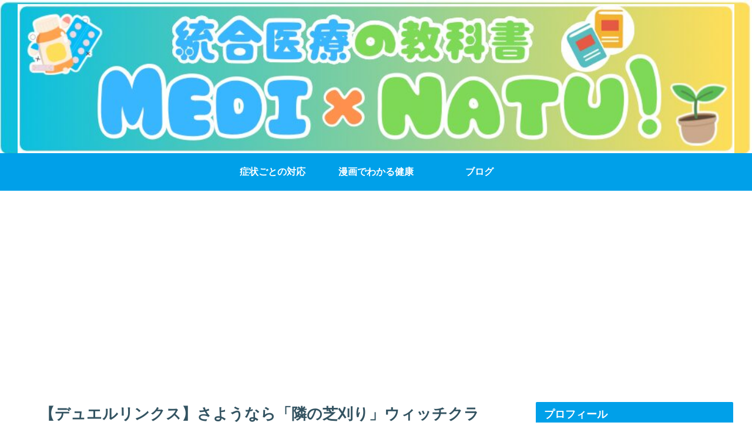

--- FILE ---
content_type: text/html; charset=utf-8
request_url: https://www.google.com/recaptcha/api2/aframe
body_size: 268
content:
<!DOCTYPE HTML><html><head><meta http-equiv="content-type" content="text/html; charset=UTF-8"></head><body><script nonce="opK5zAD9xYPkf_0HbB9dIg">/** Anti-fraud and anti-abuse applications only. See google.com/recaptcha */ try{var clients={'sodar':'https://pagead2.googlesyndication.com/pagead/sodar?'};window.addEventListener("message",function(a){try{if(a.source===window.parent){var b=JSON.parse(a.data);var c=clients[b['id']];if(c){var d=document.createElement('img');d.src=c+b['params']+'&rc='+(localStorage.getItem("rc::a")?sessionStorage.getItem("rc::b"):"");window.document.body.appendChild(d);sessionStorage.setItem("rc::e",parseInt(sessionStorage.getItem("rc::e")||0)+1);localStorage.setItem("rc::h",'1769990555457');}}}catch(b){}});window.parent.postMessage("_grecaptcha_ready", "*");}catch(b){}</script></body></html>